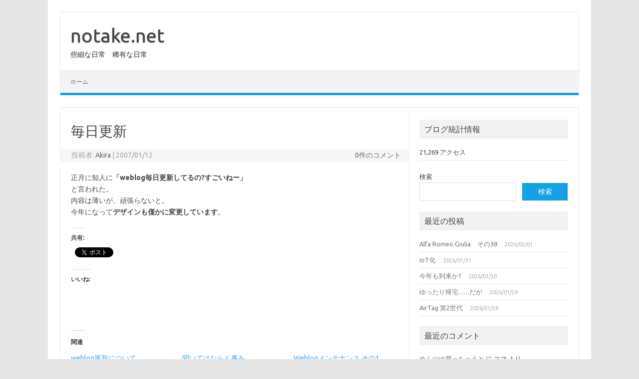

--- FILE ---
content_type: text/html; charset=UTF-8
request_url: https://notake.net/2007/01/108/
body_size: 16727
content:
<!DOCTYPE html>
<!--[if IE 7]>
<html class="ie ie7" lang="ja">
<![endif]-->
<!--[if IE 8]>
<html class="ie ie8" lang="ja">
<![endif]-->
<!--[if !(IE 7) | !(IE 8)  ]><!-->
<html lang="ja">
<!--<![endif]-->
<head>
<meta charset="UTF-8">
<meta name="viewport" content="width=device-width, initial-scale=1">
<link rel="profile" href="https://gmpg.org/xfn/11">
<link rel="pingback" href="https://notake.net/wordpress/xmlrpc.php" />
<!--[if lt IE 9]>
<script data-jetpack-boost="ignore" src="https://notake.net/wordpress/wp-content/themes/iconic-one/js/html5.js" type="text/javascript"></script>
<![endif]-->
<style id="jetpack-boost-critical-css">@media all{#jp-relatedposts{display:none;padding-top:1em;margin:1em 0;position:relative;clear:both}.jp-relatedposts:after{content:"";display:block;clear:both}#jp-relatedposts h3.jp-relatedposts-headline{margin:0 0 1em 0;display:inline-block;float:left;font-size:9pt;font-weight:700;font-family:inherit}#jp-relatedposts h3.jp-relatedposts-headline em:before{content:"";display:block;width:100%;min-width:30px;border-top:1px solid #dcdcde;border-top:1px solid rgb(0 0 0/.2);margin-bottom:1em}#jp-relatedposts h3.jp-relatedposts-headline em{font-style:normal;font-weight:700}a,article,aside,body,caption,div,em,footer,form,h1,h3,header,html,iframe,label,li,nav,p,small,span,strong,table,tbody,td,th,thead,tr,ul{margin:0;padding:0;border:0;font-size:100%;vertical-align:baseline}body{line-height:1}ul{list-style:none}table{border-collapse:collapse;border-spacing:0}caption,td,th{font-weight:400;text-align:left}h1,h3{clear:both}html{overflow-y:scroll;font-size:100%;-webkit-text-size-adjust:100%;-ms-text-size-adjust:100%}article,aside,footer,header,nav{display:block}.io-title-description{display:inline-block;padding:20px;float:none}.io-title-description a{font-size:38px;font-weight:400;text-decoration:none;color:#444;line-height:1.4;text-shadow:.1px 1px 2px #888}.io-title-description .site-description{font-weight:400;line-height:1.7;font-size:14px;text-shadow:.1px 1px 2px #ccc}small{font-size:smaller}.clear:after,.wrapper:after{clear:both}.clear:after,.clear:before,.wrapper:after,.wrapper:before{display:table;content:""}.wrapper{border:1px solid #e9e9e9}button,input,textarea{border:1px solid #ccc;border-radius:0;font-family:inherit;margin-right:0;margin-bottom:7px;padding:8px 10px}button,input{line-height:normal}textarea{font-size:100%;overflow:auto;vertical-align:top}input[type=hidden]{border:0;border-radius:0;padding:0}iframe{max-width:100%}.site-content nav{border:1px solid #ededed;background:#f9f9f9;clear:both;line-height:2;margin-bottom:28px;overflow:hidden;padding:2%}.nav-next>a,.nav-previous a{color:#444;text-decoration:none}.nav-previous{float:left;padding-bottom:7px;width:50%}.nav-next{float:right;text-align:right;width:50%}.nav-single+.comments-area{margin:48px 0}html{font-size:90.5%}body{font-size:14px;font-family:Ubuntu,Helvetica,Arial,sans-serif;text-rendering:optimizeLegibility;color:#444}a{outline:0;color:#0b91ea;text-decoration:none}.entry-content a{text-decoration:underline}.screen-reader-text{border:0;clip:rect(1px,1px,1px,1px);clip-path:inset(50%);height:1px;margin:-1px;overflow:hidden;padding:0;position:absolute!important;width:1px;word-wrap:normal!important}.site{padding:0 24px;background-color:#fff}.site-content{margin:0 14px}.widget-area{margin-top:10px}.site-header{border-left:1px solid #e9e9e9;border-right:1px solid #e9e9e9;border-top:1px solid #e9e9e9;height:auto;margin-bottom:24px;text-align:left}.themonic-nav{text-align:center;float:left;width:100%}.themonic-nav li{font-size:12px;line-height:1.42857143;width:auto}.themonic-nav li a{padding:0 20px}.widget-area .widget{-webkit-hyphens:auto;-moz-hyphens:auto;hyphens:auto;margin-bottom:20px;line-height:1.4;word-wrap:break-word}.widget-area .widget-title{background:#f2f2f2;font-size:16px}.widget.widget_search{margin-bottom:14px}.widget-area .widget li{font-size:13px;line-height:1.646153846;border-bottom:1px solid #e9e9e9;padding:5px 0}.widget-area .widget p{margin-bottom:12px;padding:8px 10px}.widget-area .widget a{color:#757575;text-decoration:none;font-size:98%}.entry-meta{clear:both}.entry-header{margin-bottom:20px}.entry-header .entry-title{font-size:28px;line-height:1.2;font-weight:400;margin-bottom:20px}.entry-meta a{color:#757575}.entry-content{line-height:1.7}.entry-content h3{margin:24px 0;line-height:1.7}.entry-content h3{font-size:16px;line-height:1.8}.entry-content p{margin:20px 0;line-height:1.7}.entry-content ul{margin:0 0 24px;line-height:1.7}.entry-content ul{list-style:square outside}.entry-content li{margin:0 0 0 36px}.site-content article{border-bottom:2px double #f3f3f3;margin-bottom:28px;padding-bottom:24px;word-wrap:break-word;-webkit-hyphens:auto;-moz-hyphens:auto;hyphens:auto}footer.entry-meta{margin-top:24px;font-size:13px;line-height:1.846153846;color:#757575}.entry-meta>span a{color:#333;padding:2px;text-decoration:none}#respond{margin-top:48px}#respond h3#reply-title{font-size:16px;line-height:1.5}#respond h3#reply-title #cancel-comment-reply-link{margin-left:10px;font-weight:400;font-size:12px}#respond form{margin:24px 0}#respond form p{margin:11px 0}#respond form label{display:block;line-height:1.714285714}#respond form input[type=text],#respond form textarea{-moz-box-sizing:border-box;box-sizing:border-box;font-size:12px;line-height:1.714285714;padding:10px;width:100%}.required{color:red}.widget_recent_entries .post-date{color:#aaa;font-size:11px;margin-left:12px}#wp-calendar{margin:0;width:100%;font-size:13px;line-height:1.846153846;color:#686868}#wp-calendar caption,#wp-calendar td,#wp-calendar th{text-align:left}.widget_search label{display:block;font-size:13px;line-height:1.846153846}.below-title-meta{background:#f7f7f7;padding-bottom:26px;color:#a2a2a2;line-height:1.8;width:106.3%;margin-left:-3.1%}.below-title-meta a{color:#666;text-decoration:none}.adt{float:left;padding-left:22px}.adt-comment{float:right;padding-right:16px}#calendar_wrap{padding:15px;border:1px solid #f1f1f1;font-family:arial,ubuntu}#wp-calendar caption{font-weight:700}#calendar_wrap a{color:#09f}#wp-calendar td{border:1px solid #f1f1f1;display:table-cell;text-align:center}#wp-calendar tr{border:1px solid #f1f1f1}#wp-calendar th{font-weight:700;text-align:center;padding:5px 0}#wp-calendar thead{background:#f7f7f7}.menu-toggle{display:block;margin:0}@media screen and (min-width:768px){.menu-toggle{display:none}.themonic-nav ul{display:flex}}@media screen and (max-width:768px){.themonic-nav{display:block;width:100%}.themonic-nav ul{display:none;list-style:none;margin:0;padding-left:0}.themonic-nav li{position:relative}.themonic-nav a{display:block;text-decoration:none}.site{padding:0}.site-header{text-align:center;height:auto;border:none;margin-bottom:0}.link-comments{display:none}.entry-header .entry-title{margin-top:20px}.wrapper{border:none}}@media screen and (max-width:420px){.site-header{height:auto;border:none}.entry-header .entry-title{font-size:20px}}@media screen and (min-width:768px){.site{margin:0 auto;max-width:1040px;padding-top:24px}.site-content{border-right:1px solid #f1f1f1;float:left;margin:0 1%;padding:30px 2%0 1%;width:63.2%}.widget-area{float:right;margin:24px 0;padding:0 2%0 0;width:28.7%}.themonic-nav ul.nav-menu{background:none repeat scroll 0 0#f3f3f3;border-bottom:5px solid #16a1e7;border-top:1px solid #ededed;display:inline-block!important;font-size:0;text-align:left;width:100%}.themonic-nav ul{margin:0;text-indent:0}.themonic-nav li,.themonic-nav li a{display:inline-block;text-decoration:none}.themonic-nav li a{border-bottom:0;color:#6a6a6a;line-height:3.692307692;padding:0 20px;text-transform:uppercase;white-space:nowrap}.themonic-nav li{position:relative}.entry-header .entry-title{font-size:28px;margin-bottom:20px}#respond form input[type=text]{width:46.333333333%}}@media screen and (min-width:960px){body{background-color:#e6e6e6}body .site{padding:24px 24px 0;margin-bottom:24px}}@media screen and (max-width:767px){label.iomenu{width:auto;display:block;margin-top:-26px}.iolines{width:30px;height:3px;background-color:#fff;margin:5px 0}.themonic-nav ul{position:absolute;width:100%;background:linear-gradient(90deg,rgb(100 102 105/96%) 0,#5c6871 35%,rgb(69 79 76/97%) 100%)}button.menu-toggle{width:100%;background:#333;color:#fff;border:none;line-height:2}.themonic-nav li a{padding:0 20px;font-size:14px;padding:5px;border-bottom:1px solid #333;color:#fff;line-height:2}.site-header{margin-bottom:0}.themonic-nav{height:auto}.wrapper{width:100%}.io-title-description{margin:12px 0;padding:0}.themonic-nav{margin:20px 0}}@media screen and (max-width:440px){.site{padding:0}.widget-area{padding:0 10px}.entry-header{margin-bottom:10px}.entry-header .entry-title{margin-bottom:10px}.below-title-meta{width:108.2%;margin-left:-4.1%}.io-title-description .site-description{padding:0 12px;display:inline-block}}.wp-block-search__button{background:#1021a3;border:none;color:#fff;font-family:inherit;font-size:inherit;line-height:inherit;margin-left:0;padding:.375em .625em;word-break:normal}.wp-block-search__inside-wrapper{display:flex;flex:auto;flex-wrap:nowrap;max-width:100%}.wp-block-search__input{border:1px solid #e1e1e1;flex-grow:1;font-family:inherit;font-size:inherit;line-height:inherit;min-width:3em;padding:8px}.wp-block-search__button{background:#16a1e7;border:1px solid #f1f1f1;color:#fff;font-family:inherit;font-size:inherit;line-height:inherit;margin-left:-.1em;padding:.375em .625em;word-break:normal;width:35%}@media screen and (max-width:1040px) and (min-width:768px){.wp-block-search__button{width:46%;font-size:12px}}#content div.sharedaddy,#main div.sharedaddy,div.sharedaddy{clear:both}div.sharedaddy h3.sd-title{margin:0 0 1em 0;display:inline-block;line-height:1.2;font-size:9pt;font-weight:700}div.sharedaddy h3.sd-title:before{content:"";display:block;width:100%;min-width:30px;border-top:1px solid #dcdcde;margin-bottom:1em}div.jetpack-likes-widget-wrapper{width:100%;min-height:50px;position:relative}div.jetpack-likes-widget-wrapper .sd-link-color{font-size:12px}#likes-other-gravatars{display:none;position:absolute;padding:10px 10px 12px 10px;background-color:#2e4453;border-width:0;box-shadow:0 0 10px #2e4453;box-shadow:0 0 10px rgb(46 68 83/.6);min-width:130px;z-index:1000}#likes-other-gravatars.wpl-new-layout{display:none;position:absolute;padding:9px 12px 10px 12px;background-color:#fff;border:solid 1px #dcdcde;border-radius:4px;box-shadow:none;min-width:220px;max-height:240px;height:auto;overflow:auto;z-index:1000}#likes-other-gravatars *{line-height:normal}#likes-other-gravatars .likes-text{color:#fff;font-size:12px;padding-bottom:8px}#likes-other-gravatars.wpl-new-layout .likes-text{color:#101517;font-size:12px;font-weight:500;padding-bottom:8px}#likes-other-gravatars ul{margin:0;padding:0;text-indent:0;list-style-type:none}#likes-other-gravatars ul.wpl-avatars{overflow:auto;display:block;max-height:190px}.post-likes-widget-placeholder{margin:0;border-width:0;position:relative}.post-likes-widget-placeholder .button{display:none}.post-likes-widget-placeholder .loading{color:#999;font-size:12px}.screen-reader-text{border:0;clip:rect(1px,1px,1px,1px);clip-path:inset(50%);height:1px;margin:-1px;overflow:hidden;padding:0;position:absolute!important;width:1px;word-wrap:normal!important}#content div.sharedaddy,#main div.sharedaddy,div.sharedaddy{clear:both}div.sharedaddy h3.sd-title{margin:0 0 1em 0;display:inline-block;line-height:1.2;font-size:9pt;font-weight:700}.sd-sharing{margin-bottom:1em}.sd-content ul{padding:0!important;margin:0!important;list-style:none!important}.sd-content ul li{display:inline-block}.sd-content ul li{margin:0 8px 12px 0;padding:0}.sd-social-official .sd-content ul{display:flex;flex-wrap:wrap}.sd-social-official .sd-content ul:after{content:".";display:block;height:0;clear:both;visibility:hidden}.sd-social-official .sd-content ul>li{display:flex;max-height:18px}}@media all{ul{box-sizing:border-box}.wp-block-search__button{margin-left:10px;word-break:normal}:where(.wp-block-search__button){border:1px solid #ccc;padding:6px 10px}.wp-block-search__inside-wrapper{display:flex;flex:auto;flex-wrap:nowrap;max-width:100%}.wp-block-search__label{width:100%}.wp-block-search__input{appearance:none;border:1px solid #949494;flex-grow:1;margin-left:0;margin-right:0;min-width:3rem;padding:8px;text-decoration:unset!important}:where(.wp-block-search__input){font-family:inherit;font-size:inherit;font-style:inherit;font-weight:inherit;letter-spacing:inherit;line-height:inherit;text-transform:inherit}.entry-content{counter-reset:footnotes}.screen-reader-text{border:0;clip:rect(1px,1px,1px,1px);clip-path:inset(50%);height:1px;margin:-1px;overflow:hidden;padding:0;position:absolute;width:1px;word-wrap:normal!important}}</style><title>毎日更新 &#8211; notake.net</title>
<meta name='robots' content='max-image-preview:large' />
<!-- Jetpack Site Verification Tags -->
<meta name="google-site-verification" content="gskoYhZYc9N3liEVSqmzU9c0x9SX8T41k9mvmkBx3x4" />
<link rel='dns-prefetch' href='//stats.wp.com' />
<link rel='dns-prefetch' href='//fonts.googleapis.com' />
<link rel='dns-prefetch' href='//v0.wordpress.com' />
<link rel='dns-prefetch' href='//widgets.wp.com' />
<link rel='dns-prefetch' href='//s0.wp.com' />
<link rel='dns-prefetch' href='//0.gravatar.com' />
<link rel='dns-prefetch' href='//1.gravatar.com' />
<link rel='dns-prefetch' href='//2.gravatar.com' />
<link rel='preconnect' href='//i0.wp.com' />
<link rel='preconnect' href='//c0.wp.com' />
<link rel="alternate" type="application/rss+xml" title="notake.net &raquo; フィード" href="https://notake.net/feed/" />
<link rel="alternate" type="application/rss+xml" title="notake.net &raquo; コメントフィード" href="https://notake.net/comments/feed/" />
<link rel="alternate" type="application/rss+xml" title="notake.net &raquo; 毎日更新 のコメントのフィード" href="https://notake.net/2007/01/108/feed/" />
<link rel="alternate" title="oEmbed (JSON)" type="application/json+oembed" href="https://notake.net/wp-json/oembed/1.0/embed?url=https%3A%2F%2Fnotake.net%2F2007%2F01%2F108%2F" />
<link rel="alternate" title="oEmbed (XML)" type="text/xml+oembed" href="https://notake.net/wp-json/oembed/1.0/embed?url=https%3A%2F%2Fnotake.net%2F2007%2F01%2F108%2F&#038;format=xml" />
<noscript><link rel='stylesheet' id='all-css-07d53abfcfa0299a77031d173c30c492' href='https://notake.net/wordpress/wp-content/boost-cache/static/08434e6c50.min.css' type='text/css' media='all' /></noscript><link data-media="all" onload="this.media=this.dataset.media; delete this.dataset.media; this.removeAttribute( &apos;onload&apos; );" rel='stylesheet' id='all-css-07d53abfcfa0299a77031d173c30c492' href='https://notake.net/wordpress/wp-content/boost-cache/static/08434e6c50.min.css' type='text/css' media="not all" />
<style id='wp-img-auto-sizes-contain-inline-css'>
img:is([sizes=auto i],[sizes^="auto," i]){contain-intrinsic-size:3000px 1500px}
/*# sourceURL=wp-img-auto-sizes-contain-inline-css */
</style>
<style id='wp-emoji-styles-inline-css'>

	img.wp-smiley, img.emoji {
		display: inline !important;
		border: none !important;
		box-shadow: none !important;
		height: 1em !important;
		width: 1em !important;
		margin: 0 0.07em !important;
		vertical-align: -0.1em !important;
		background: none !important;
		padding: 0 !important;
	}
/*# sourceURL=wp-emoji-styles-inline-css */
</style>
<style id='wp-block-library-inline-css'>
:root{--wp-block-synced-color:#7a00df;--wp-block-synced-color--rgb:122,0,223;--wp-bound-block-color:var(--wp-block-synced-color);--wp-editor-canvas-background:#ddd;--wp-admin-theme-color:#007cba;--wp-admin-theme-color--rgb:0,124,186;--wp-admin-theme-color-darker-10:#006ba1;--wp-admin-theme-color-darker-10--rgb:0,107,160.5;--wp-admin-theme-color-darker-20:#005a87;--wp-admin-theme-color-darker-20--rgb:0,90,135;--wp-admin-border-width-focus:2px}@media (min-resolution:192dpi){:root{--wp-admin-border-width-focus:1.5px}}.wp-element-button{cursor:pointer}:root .has-very-light-gray-background-color{background-color:#eee}:root .has-very-dark-gray-background-color{background-color:#313131}:root .has-very-light-gray-color{color:#eee}:root .has-very-dark-gray-color{color:#313131}:root .has-vivid-green-cyan-to-vivid-cyan-blue-gradient-background{background:linear-gradient(135deg,#00d084,#0693e3)}:root .has-purple-crush-gradient-background{background:linear-gradient(135deg,#34e2e4,#4721fb 50%,#ab1dfe)}:root .has-hazy-dawn-gradient-background{background:linear-gradient(135deg,#faaca8,#dad0ec)}:root .has-subdued-olive-gradient-background{background:linear-gradient(135deg,#fafae1,#67a671)}:root .has-atomic-cream-gradient-background{background:linear-gradient(135deg,#fdd79a,#004a59)}:root .has-nightshade-gradient-background{background:linear-gradient(135deg,#330968,#31cdcf)}:root .has-midnight-gradient-background{background:linear-gradient(135deg,#020381,#2874fc)}:root{--wp--preset--font-size--normal:16px;--wp--preset--font-size--huge:42px}.has-regular-font-size{font-size:1em}.has-larger-font-size{font-size:2.625em}.has-normal-font-size{font-size:var(--wp--preset--font-size--normal)}.has-huge-font-size{font-size:var(--wp--preset--font-size--huge)}.has-text-align-center{text-align:center}.has-text-align-left{text-align:left}.has-text-align-right{text-align:right}.has-fit-text{white-space:nowrap!important}#end-resizable-editor-section{display:none}.aligncenter{clear:both}.items-justified-left{justify-content:flex-start}.items-justified-center{justify-content:center}.items-justified-right{justify-content:flex-end}.items-justified-space-between{justify-content:space-between}.screen-reader-text{border:0;clip-path:inset(50%);height:1px;margin:-1px;overflow:hidden;padding:0;position:absolute;width:1px;word-wrap:normal!important}.screen-reader-text:focus{background-color:#ddd;clip-path:none;color:#444;display:block;font-size:1em;height:auto;left:5px;line-height:normal;padding:15px 23px 14px;text-decoration:none;top:5px;width:auto;z-index:100000}html :where(.has-border-color){border-style:solid}html :where([style*=border-top-color]){border-top-style:solid}html :where([style*=border-right-color]){border-right-style:solid}html :where([style*=border-bottom-color]){border-bottom-style:solid}html :where([style*=border-left-color]){border-left-style:solid}html :where([style*=border-width]){border-style:solid}html :where([style*=border-top-width]){border-top-style:solid}html :where([style*=border-right-width]){border-right-style:solid}html :where([style*=border-bottom-width]){border-bottom-style:solid}html :where([style*=border-left-width]){border-left-style:solid}html :where(img[class*=wp-image-]){height:auto;max-width:100%}:where(figure){margin:0 0 1em}html :where(.is-position-sticky){--wp-admin--admin-bar--position-offset:var(--wp-admin--admin-bar--height,0px)}@media screen and (max-width:600px){html :where(.is-position-sticky){--wp-admin--admin-bar--position-offset:0px}}

/*# sourceURL=wp-block-library-inline-css */
</style><style id='wp-block-search-inline-css'>
.wp-block-search__button{margin-left:10px;word-break:normal}.wp-block-search__button.has-icon{line-height:0}.wp-block-search__button svg{height:1.25em;min-height:24px;min-width:24px;width:1.25em;fill:currentColor;vertical-align:text-bottom}:where(.wp-block-search__button){border:1px solid #ccc;padding:6px 10px}.wp-block-search__inside-wrapper{display:flex;flex:auto;flex-wrap:nowrap;max-width:100%}.wp-block-search__label{width:100%}.wp-block-search.wp-block-search__button-only .wp-block-search__button{box-sizing:border-box;display:flex;flex-shrink:0;justify-content:center;margin-left:0;max-width:100%}.wp-block-search.wp-block-search__button-only .wp-block-search__inside-wrapper{min-width:0!important;transition-property:width}.wp-block-search.wp-block-search__button-only .wp-block-search__input{flex-basis:100%;transition-duration:.3s}.wp-block-search.wp-block-search__button-only.wp-block-search__searchfield-hidden,.wp-block-search.wp-block-search__button-only.wp-block-search__searchfield-hidden .wp-block-search__inside-wrapper{overflow:hidden}.wp-block-search.wp-block-search__button-only.wp-block-search__searchfield-hidden .wp-block-search__input{border-left-width:0!important;border-right-width:0!important;flex-basis:0;flex-grow:0;margin:0;min-width:0!important;padding-left:0!important;padding-right:0!important;width:0!important}:where(.wp-block-search__input){appearance:none;border:1px solid #949494;flex-grow:1;font-family:inherit;font-size:inherit;font-style:inherit;font-weight:inherit;letter-spacing:inherit;line-height:inherit;margin-left:0;margin-right:0;min-width:3rem;padding:8px;text-decoration:unset!important;text-transform:inherit}:where(.wp-block-search__button-inside .wp-block-search__inside-wrapper){background-color:#fff;border:1px solid #949494;box-sizing:border-box;padding:4px}:where(.wp-block-search__button-inside .wp-block-search__inside-wrapper) .wp-block-search__input{border:none;border-radius:0;padding:0 4px}:where(.wp-block-search__button-inside .wp-block-search__inside-wrapper) .wp-block-search__input:focus{outline:none}:where(.wp-block-search__button-inside .wp-block-search__inside-wrapper) :where(.wp-block-search__button){padding:4px 8px}.wp-block-search.aligncenter .wp-block-search__inside-wrapper{margin:auto}.wp-block[data-align=right] .wp-block-search.wp-block-search__button-only .wp-block-search__inside-wrapper{float:right}
/*# sourceURL=https://notake.net/wordpress/wp-includes/blocks/search/style.min.css */
</style>
<style id='global-styles-inline-css'>
:root{--wp--preset--aspect-ratio--square: 1;--wp--preset--aspect-ratio--4-3: 4/3;--wp--preset--aspect-ratio--3-4: 3/4;--wp--preset--aspect-ratio--3-2: 3/2;--wp--preset--aspect-ratio--2-3: 2/3;--wp--preset--aspect-ratio--16-9: 16/9;--wp--preset--aspect-ratio--9-16: 9/16;--wp--preset--color--black: #000000;--wp--preset--color--cyan-bluish-gray: #abb8c3;--wp--preset--color--white: #ffffff;--wp--preset--color--pale-pink: #f78da7;--wp--preset--color--vivid-red: #cf2e2e;--wp--preset--color--luminous-vivid-orange: #ff6900;--wp--preset--color--luminous-vivid-amber: #fcb900;--wp--preset--color--light-green-cyan: #7bdcb5;--wp--preset--color--vivid-green-cyan: #00d084;--wp--preset--color--pale-cyan-blue: #8ed1fc;--wp--preset--color--vivid-cyan-blue: #0693e3;--wp--preset--color--vivid-purple: #9b51e0;--wp--preset--gradient--vivid-cyan-blue-to-vivid-purple: linear-gradient(135deg,rgb(6,147,227) 0%,rgb(155,81,224) 100%);--wp--preset--gradient--light-green-cyan-to-vivid-green-cyan: linear-gradient(135deg,rgb(122,220,180) 0%,rgb(0,208,130) 100%);--wp--preset--gradient--luminous-vivid-amber-to-luminous-vivid-orange: linear-gradient(135deg,rgb(252,185,0) 0%,rgb(255,105,0) 100%);--wp--preset--gradient--luminous-vivid-orange-to-vivid-red: linear-gradient(135deg,rgb(255,105,0) 0%,rgb(207,46,46) 100%);--wp--preset--gradient--very-light-gray-to-cyan-bluish-gray: linear-gradient(135deg,rgb(238,238,238) 0%,rgb(169,184,195) 100%);--wp--preset--gradient--cool-to-warm-spectrum: linear-gradient(135deg,rgb(74,234,220) 0%,rgb(151,120,209) 20%,rgb(207,42,186) 40%,rgb(238,44,130) 60%,rgb(251,105,98) 80%,rgb(254,248,76) 100%);--wp--preset--gradient--blush-light-purple: linear-gradient(135deg,rgb(255,206,236) 0%,rgb(152,150,240) 100%);--wp--preset--gradient--blush-bordeaux: linear-gradient(135deg,rgb(254,205,165) 0%,rgb(254,45,45) 50%,rgb(107,0,62) 100%);--wp--preset--gradient--luminous-dusk: linear-gradient(135deg,rgb(255,203,112) 0%,rgb(199,81,192) 50%,rgb(65,88,208) 100%);--wp--preset--gradient--pale-ocean: linear-gradient(135deg,rgb(255,245,203) 0%,rgb(182,227,212) 50%,rgb(51,167,181) 100%);--wp--preset--gradient--electric-grass: linear-gradient(135deg,rgb(202,248,128) 0%,rgb(113,206,126) 100%);--wp--preset--gradient--midnight: linear-gradient(135deg,rgb(2,3,129) 0%,rgb(40,116,252) 100%);--wp--preset--font-size--small: 13px;--wp--preset--font-size--medium: 20px;--wp--preset--font-size--large: 36px;--wp--preset--font-size--x-large: 42px;--wp--preset--spacing--20: 0.44rem;--wp--preset--spacing--30: 0.67rem;--wp--preset--spacing--40: 1rem;--wp--preset--spacing--50: 1.5rem;--wp--preset--spacing--60: 2.25rem;--wp--preset--spacing--70: 3.38rem;--wp--preset--spacing--80: 5.06rem;--wp--preset--shadow--natural: 6px 6px 9px rgba(0, 0, 0, 0.2);--wp--preset--shadow--deep: 12px 12px 50px rgba(0, 0, 0, 0.4);--wp--preset--shadow--sharp: 6px 6px 0px rgba(0, 0, 0, 0.2);--wp--preset--shadow--outlined: 6px 6px 0px -3px rgb(255, 255, 255), 6px 6px rgb(0, 0, 0);--wp--preset--shadow--crisp: 6px 6px 0px rgb(0, 0, 0);}:where(.is-layout-flex){gap: 0.5em;}:where(.is-layout-grid){gap: 0.5em;}body .is-layout-flex{display: flex;}.is-layout-flex{flex-wrap: wrap;align-items: center;}.is-layout-flex > :is(*, div){margin: 0;}body .is-layout-grid{display: grid;}.is-layout-grid > :is(*, div){margin: 0;}:where(.wp-block-columns.is-layout-flex){gap: 2em;}:where(.wp-block-columns.is-layout-grid){gap: 2em;}:where(.wp-block-post-template.is-layout-flex){gap: 1.25em;}:where(.wp-block-post-template.is-layout-grid){gap: 1.25em;}.has-black-color{color: var(--wp--preset--color--black) !important;}.has-cyan-bluish-gray-color{color: var(--wp--preset--color--cyan-bluish-gray) !important;}.has-white-color{color: var(--wp--preset--color--white) !important;}.has-pale-pink-color{color: var(--wp--preset--color--pale-pink) !important;}.has-vivid-red-color{color: var(--wp--preset--color--vivid-red) !important;}.has-luminous-vivid-orange-color{color: var(--wp--preset--color--luminous-vivid-orange) !important;}.has-luminous-vivid-amber-color{color: var(--wp--preset--color--luminous-vivid-amber) !important;}.has-light-green-cyan-color{color: var(--wp--preset--color--light-green-cyan) !important;}.has-vivid-green-cyan-color{color: var(--wp--preset--color--vivid-green-cyan) !important;}.has-pale-cyan-blue-color{color: var(--wp--preset--color--pale-cyan-blue) !important;}.has-vivid-cyan-blue-color{color: var(--wp--preset--color--vivid-cyan-blue) !important;}.has-vivid-purple-color{color: var(--wp--preset--color--vivid-purple) !important;}.has-black-background-color{background-color: var(--wp--preset--color--black) !important;}.has-cyan-bluish-gray-background-color{background-color: var(--wp--preset--color--cyan-bluish-gray) !important;}.has-white-background-color{background-color: var(--wp--preset--color--white) !important;}.has-pale-pink-background-color{background-color: var(--wp--preset--color--pale-pink) !important;}.has-vivid-red-background-color{background-color: var(--wp--preset--color--vivid-red) !important;}.has-luminous-vivid-orange-background-color{background-color: var(--wp--preset--color--luminous-vivid-orange) !important;}.has-luminous-vivid-amber-background-color{background-color: var(--wp--preset--color--luminous-vivid-amber) !important;}.has-light-green-cyan-background-color{background-color: var(--wp--preset--color--light-green-cyan) !important;}.has-vivid-green-cyan-background-color{background-color: var(--wp--preset--color--vivid-green-cyan) !important;}.has-pale-cyan-blue-background-color{background-color: var(--wp--preset--color--pale-cyan-blue) !important;}.has-vivid-cyan-blue-background-color{background-color: var(--wp--preset--color--vivid-cyan-blue) !important;}.has-vivid-purple-background-color{background-color: var(--wp--preset--color--vivid-purple) !important;}.has-black-border-color{border-color: var(--wp--preset--color--black) !important;}.has-cyan-bluish-gray-border-color{border-color: var(--wp--preset--color--cyan-bluish-gray) !important;}.has-white-border-color{border-color: var(--wp--preset--color--white) !important;}.has-pale-pink-border-color{border-color: var(--wp--preset--color--pale-pink) !important;}.has-vivid-red-border-color{border-color: var(--wp--preset--color--vivid-red) !important;}.has-luminous-vivid-orange-border-color{border-color: var(--wp--preset--color--luminous-vivid-orange) !important;}.has-luminous-vivid-amber-border-color{border-color: var(--wp--preset--color--luminous-vivid-amber) !important;}.has-light-green-cyan-border-color{border-color: var(--wp--preset--color--light-green-cyan) !important;}.has-vivid-green-cyan-border-color{border-color: var(--wp--preset--color--vivid-green-cyan) !important;}.has-pale-cyan-blue-border-color{border-color: var(--wp--preset--color--pale-cyan-blue) !important;}.has-vivid-cyan-blue-border-color{border-color: var(--wp--preset--color--vivid-cyan-blue) !important;}.has-vivid-purple-border-color{border-color: var(--wp--preset--color--vivid-purple) !important;}.has-vivid-cyan-blue-to-vivid-purple-gradient-background{background: var(--wp--preset--gradient--vivid-cyan-blue-to-vivid-purple) !important;}.has-light-green-cyan-to-vivid-green-cyan-gradient-background{background: var(--wp--preset--gradient--light-green-cyan-to-vivid-green-cyan) !important;}.has-luminous-vivid-amber-to-luminous-vivid-orange-gradient-background{background: var(--wp--preset--gradient--luminous-vivid-amber-to-luminous-vivid-orange) !important;}.has-luminous-vivid-orange-to-vivid-red-gradient-background{background: var(--wp--preset--gradient--luminous-vivid-orange-to-vivid-red) !important;}.has-very-light-gray-to-cyan-bluish-gray-gradient-background{background: var(--wp--preset--gradient--very-light-gray-to-cyan-bluish-gray) !important;}.has-cool-to-warm-spectrum-gradient-background{background: var(--wp--preset--gradient--cool-to-warm-spectrum) !important;}.has-blush-light-purple-gradient-background{background: var(--wp--preset--gradient--blush-light-purple) !important;}.has-blush-bordeaux-gradient-background{background: var(--wp--preset--gradient--blush-bordeaux) !important;}.has-luminous-dusk-gradient-background{background: var(--wp--preset--gradient--luminous-dusk) !important;}.has-pale-ocean-gradient-background{background: var(--wp--preset--gradient--pale-ocean) !important;}.has-electric-grass-gradient-background{background: var(--wp--preset--gradient--electric-grass) !important;}.has-midnight-gradient-background{background: var(--wp--preset--gradient--midnight) !important;}.has-small-font-size{font-size: var(--wp--preset--font-size--small) !important;}.has-medium-font-size{font-size: var(--wp--preset--font-size--medium) !important;}.has-large-font-size{font-size: var(--wp--preset--font-size--large) !important;}.has-x-large-font-size{font-size: var(--wp--preset--font-size--x-large) !important;}
/*# sourceURL=global-styles-inline-css */
</style>

<style id='classic-theme-styles-inline-css'>
/*! This file is auto-generated */
.wp-block-button__link{color:#fff;background-color:#32373c;border-radius:9999px;box-shadow:none;text-decoration:none;padding:calc(.667em + 2px) calc(1.333em + 2px);font-size:1.125em}.wp-block-file__button{background:#32373c;color:#fff;text-decoration:none}
/*# sourceURL=/wp-includes/css/classic-themes.min.css */
</style>
<noscript><link rel='stylesheet' id='themonic-fonts-css' href='https://fonts.googleapis.com/css?family=Ubuntu%3A400%2C700&#038;subset=latin%2Clatin-ext' media='all' />
</noscript><link data-media="all" onload="this.media=this.dataset.media; delete this.dataset.media; this.removeAttribute( &apos;onload&apos; );" rel='stylesheet' id='themonic-fonts-css' href='https://fonts.googleapis.com/css?family=Ubuntu%3A400%2C700&#038;subset=latin%2Clatin-ext' media="not all" />
<noscript><link rel='stylesheet' id='dashicons-css' href='https://notake.net/wordpress/wp-includes/css/dashicons.min.css?ver=daf87a1c4e1829afe8fd03f8fb70b826' media='all' />
</noscript><link data-media="all" onload="this.media=this.dataset.media; delete this.dataset.media; this.removeAttribute( &apos;onload&apos; );" rel='stylesheet' id='dashicons-css' href='https://notake.net/wordpress/wp-includes/css/dashicons.min.css?ver=daf87a1c4e1829afe8fd03f8fb70b826' media="not all" />
<link rel='preload' as='font'  id='wpzoom-social-icons-font-academicons-woff2-css' href='https://notake.net/wordpress/wp-content/plugins/social-icons-widget-by-wpzoom/assets/font/academicons.woff2?v=1.9.2' type='font/woff2' crossorigin />
<link rel='preload' as='font'  id='wpzoom-social-icons-font-fontawesome-3-woff2-css' href='https://notake.net/wordpress/wp-content/plugins/social-icons-widget-by-wpzoom/assets/font/fontawesome-webfont.woff2?v=4.7.0' type='font/woff2' crossorigin />
<link rel='preload' as='font'  id='wpzoom-social-icons-font-genericons-woff-css' href='https://notake.net/wordpress/wp-content/plugins/social-icons-widget-by-wpzoom/assets/font/Genericons.woff' type='font/woff' crossorigin />
<link rel='preload' as='font'  id='wpzoom-social-icons-font-socicon-woff2-css' href='https://notake.net/wordpress/wp-content/plugins/social-icons-widget-by-wpzoom/assets/font/socicon.woff2?v=4.5.5' type='font/woff2' crossorigin />


<script data-jetpack-boost="ignore" type="text/javascript" src="https://notake.net/wordpress/wp-includes/js/jquery/jquery.min.js?ver=3.7.1" id="jquery-core-js"></script>

<link rel="https://api.w.org/" href="https://notake.net/wp-json/" /><link rel="alternate" title="JSON" type="application/json" href="https://notake.net/wp-json/wp/v2/posts/108" /><link rel="EditURI" type="application/rsd+xml" title="RSD" href="https://notake.net/wordpress/xmlrpc.php?rsd" />
<link rel="canonical" href="https://notake.net/2007/01/108/" />
	<style>img#wpstats{display:none}</style>
		<style type="text/css">.recentcomments a{display:inline !important;padding:0 !important;margin:0 !important;}</style><meta name="description" content="正月に知人に「weblog毎日更新してるの?すごいねー」 と言われた。 内容は薄いが、頑張らないと。 今年にな&hellip;" />

<!-- Jetpack Open Graph Tags -->
<meta property="og:type" content="article" />
<meta property="og:title" content="毎日更新" />
<meta property="og:url" content="https://notake.net/2007/01/108/" />
<meta property="og:description" content="正月に知人に「weblog毎日更新してるの?すごいねー」 と言われた。 内容は薄いが、頑張らないと。 今年にな&hellip;" />
<meta property="article:published_time" content="2007-01-12T13:20:17+00:00" />
<meta property="article:modified_time" content="2007-01-12T13:20:17+00:00" />
<meta property="og:site_name" content="notake.net" />
<meta property="og:image" content="https://s0.wp.com/i/blank.jpg" />
<meta property="og:image:width" content="200" />
<meta property="og:image:height" content="200" />
<meta property="og:image:alt" content="" />
<meta property="og:locale" content="ja_JP" />
<meta name="twitter:site" content="@a_notake" />
<meta name="twitter:text:title" content="毎日更新" />
<meta name="twitter:card" content="summary" />

<!-- End Jetpack Open Graph Tags -->
</head>
<body data-rsssl=1 class="wp-singular post-template-default single single-post postid-108 single-format-standard wp-theme-iconic-one custom-font-enabled single-author">
<div id="page" class="site">
	<a class="skip-link screen-reader-text" href="#main" title="コンテンツへスキップ">コンテンツへスキップ</a>
	<header id="masthead" class="site-header" role="banner">
					<div class="io-title-description">
			<a href="https://notake.net/" title="notake.net" rel="home">notake.net</a>
				<br .../> 
								 <div class="site-description">些細な日常　稀有な日常</div>
						</div>
			
		
		<nav id="site-navigation" class="themonic-nav" role="navigation">
		<button class="menu-toggle" aria-controls="menu-top" aria-expanded="false">Menu<label class="iomenu">
  <div class="iolines"></div>
  <div class="iolines"></div>
  <div class="iolines"></div>
</label></button>
			<ul id="menu-top" class="nav-menu"><li ><a href="https://notake.net/">ホーム</a></li></ul>
		</nav><!-- #site-navigation -->
		<div class="clear"></div>
	</header><!-- #masthead -->
<div id="main" class="wrapper">	<div id="primary" class="site-content">
		<div id="content" role="main">

			
				
	<article id="post-108" class="post-108 post type-post status-publish format-standard hentry category-weblog">
				<header class="entry-header">
						<h1 class="entry-title">毎日更新</h1>
									
		<div class="below-title-meta">
		<div class="adt">
		投稿者:        <span class="vcard author">
			<span class="fn"><a href="https://notake.net/author/commander/" title="Akira の投稿" rel="author">Akira</a></span>
        </span>
        <span class="meta-sep">|</span> 
				
				<span class="date updated">2007/01/12</span>
				 
        </div>
		<div class="adt-comment">
		<a class="link-comments" href="https://notake.net/2007/01/108/#respond">0件のコメント</a> 
        </div>       
		</div><!-- below title meta end -->
			
						
		</header><!-- .entry-header -->

							<div class="entry-content">
												<p>正月に知人に<strong>「weblog毎日更新してるの?すごいねー」</strong><br />
と言われた。<br />
内容は薄いが、頑張らないと。<br />
今年になって<strong>デザインも僅かに変更しています</strong>。</p>
<div class="sharedaddy sd-sharing-enabled"><div class="robots-nocontent sd-block sd-social sd-social-official sd-sharing"><h3 class="sd-title">共有:</h3><div class="sd-content"><ul><li class="share-facebook"><div class="fb-share-button" data-href="https://notake.net/2007/01/108/" data-layout="button_count"></div></li><li class="share-twitter"><a href="https://twitter.com/share" class="twitter-share-button" data-url="https://notake.net/2007/01/108/" data-text="毎日更新" data-via="a_notake" >Tweet</a></li><li class="share-end"></li></ul></div></div></div><div class='sharedaddy sd-block sd-like jetpack-likes-widget-wrapper jetpack-likes-widget-unloaded' id='like-post-wrapper-73896864-108-6980fda7aee97' data-src='https://widgets.wp.com/likes/?ver=15.4#blog_id=73896864&amp;post_id=108&amp;origin=notake.net&amp;obj_id=73896864-108-6980fda7aee97' data-name='like-post-frame-73896864-108-6980fda7aee97' data-title='いいねまたはリブログ'><h3 class="sd-title">いいね:</h3><div class='likes-widget-placeholder post-likes-widget-placeholder' style='height: 55px;'><span class='button'><span>いいね</span></span> <span class="loading">読み込み中…</span></div><span class='sd-text-color'></span><a class='sd-link-color'></a></div>
<div id='jp-relatedposts' class='jp-relatedposts' >
	<h3 class="jp-relatedposts-headline"><em>関連</em></h3>
</div>											</div><!-- .entry-content -->
		
	<footer class="entry-meta">
					<span>カテゴリー: <a href="https://notake.net/category/weblog/" rel="category tag">weblog</a></span>
								<span></span>
			
           						</footer><!-- .entry-meta -->
	</article><!-- #post -->
				<nav class="nav-single">
					<div class="assistive-text">投稿ナビゲーション</div>
					<span class="nav-previous"><a href="https://notake.net/2007/01/107/" rel="prev"><span class="meta-nav">&larr;</span> Dual</a></span>
					<span class="nav-next"><a href="https://notake.net/2007/01/109/" rel="next">禁煙、出来ず <span class="meta-nav">&rarr;</span></a></span>
				</nav><!-- .nav-single -->

				
<div id="comments" class="comments-area">

	
	
		<div id="respond" class="comment-respond">
		<h3 id="reply-title" class="comment-reply-title">コメントを残す <small><a rel="nofollow" id="cancel-comment-reply-link" href="/2007/01/108/#respond" style="display:none;">コメントをキャンセル</a></small></h3><form action="https://notake.net/wordpress/wp-comments-post.php" method="post" id="commentform" class="comment-form"><p class="comment-notes"><span id="email-notes">メールアドレスが公開されることはありません。</span> <span class="required-field-message"><span class="required">※</span> が付いている欄は必須項目です</span></p><p class="comment-form-comment"><label for="comment">コメント <span class="required">※</span></label> <textarea id="comment" name="comment" cols="45" rows="8" maxlength="65525" required="required"></textarea></p><p class="comment-form-author"><label for="author">名前 <span class="required">※</span></label> <input id="author" name="author" type="text" value="" size="30" maxlength="245" autocomplete="name" required="required" /></p>
<p class="comment-form-email"><label for="email">メール <span class="required">※</span></label> <input id="email" name="email" type="text" value="" size="30" maxlength="100" aria-describedby="email-notes" autocomplete="email" required="required" /></p>
<p class="comment-form-url"><label for="url">サイト</label> <input id="url" name="url" type="text" value="" size="30" maxlength="200" autocomplete="url" /></p>
<p class="comment-subscription-form"><input type="checkbox" name="subscribe_comments" id="subscribe_comments" value="subscribe" style="width: auto; -moz-appearance: checkbox; -webkit-appearance: checkbox;" /> <label class="subscribe-label" id="subscribe-label" for="subscribe_comments">新しいコメントをメールで通知</label></p><p class="comment-subscription-form"><input type="checkbox" name="subscribe_blog" id="subscribe_blog" value="subscribe" style="width: auto; -moz-appearance: checkbox; -webkit-appearance: checkbox;" /> <label class="subscribe-label" id="subscribe-blog-label" for="subscribe_blog">新しい投稿をメールで受け取る</label></p><p class="form-submit"><input name="submit" type="submit" id="submit" class="submit" value="コメントを送信" /> <input type='hidden' name='comment_post_ID' value='108' id='comment_post_ID' />
<input type='hidden' name='comment_parent' id='comment_parent' value='0' />
</p><p style="display: none;"><input type="hidden" id="akismet_comment_nonce" name="akismet_comment_nonce" value="4eba4efc9d" /></p><p style="display: none !important;" class="akismet-fields-container" data-prefix="ak_"><label>&#916;<textarea name="ak_hp_textarea" cols="45" rows="8" maxlength="100"></textarea></label><input type="hidden" id="ak_js_1" name="ak_js" value="242"/></p></form>	</div><!-- #respond -->
	
</div><!-- #comments .comments-area -->
			
		</div><!-- #content -->
	</div><!-- #primary -->


			<div id="secondary" class="widget-area" role="complementary">
			<aside id="blog-stats-2" class="widget blog-stats"><p class="widget-title">ブログ統計情報</p><ul><li>21,269 アクセス</li></ul></aside><aside id="block-3" class="widget widget_block widget_search"><form role="search" method="get" action="https://notake.net/" class="wp-block-search__button-outside wp-block-search__text-button wp-block-search"    ><label class="wp-block-search__label" for="wp-block-search__input-1" >検索</label><div class="wp-block-search__inside-wrapper" ><input class="wp-block-search__input" id="wp-block-search__input-1" placeholder="" value="" type="search" name="s" required /><button aria-label="検索" class="wp-block-search__button wp-element-button" type="submit" >検索</button></div></form></aside>
		<aside id="recent-posts-2" class="widget widget_recent_entries">
		<p class="widget-title">最近の投稿</p>
		<ul>
											<li>
					<a href="https://notake.net/2026/02/17448/">Alfa Romeo Giulia　その38</a>
											<span class="post-date">2026/02/01</span>
									</li>
											<li>
					<a href="https://notake.net/2026/01/17446/">IoT化</a>
											<span class="post-date">2026/01/31</span>
									</li>
											<li>
					<a href="https://notake.net/2026/01/17444/">今年も到来か?</a>
											<span class="post-date">2026/01/30</span>
									</li>
											<li>
					<a href="https://notake.net/2026/01/17442/">ゆったり帰宅……だが</a>
											<span class="post-date">2026/01/29</span>
									</li>
											<li>
					<a href="https://notake.net/2026/01/17440/">AirTag 第2世代</a>
											<span class="post-date">2026/01/28</span>
									</li>
					</ul>

		</aside><aside id="recent-comments-2" class="widget widget_recent_comments"><p class="widget-title">最近のコメント</p><ul id="recentcomments"><li class="recentcomments"><a href="https://notake.net/2017/11/6320/#comment-3112">めんつゆ買っちゃうと</a> に <span class="comment-author-link">コマ</span> より</li><li class="recentcomments"><a href="https://notake.net/2017/01/5394/#comment-2717">2017年　恒例のご挨拶</a> に <span class="comment-author-link">島田富美</span> より</li><li class="recentcomments"><a href="https://notake.net/2016/08/5029/#comment-2280">ビデオカード換装 その2</a> に <span class="comment-author-link">Akira</span> より</li><li class="recentcomments"><a href="https://notake.net/2016/08/5029/#comment-2279">ビデオカード換装 その2</a> に <span class="comment-author-link">コマ</span> より</li><li class="recentcomments"><a href="https://notake.net/2016/03/4636/#comment-1855">今日のお土産</a> に <span class="comment-author-link">島田富美</span> より</li></ul></aside><aside id="calendar-4" class="widget widget_calendar"><div id="calendar_wrap" class="calendar_wrap"><table id="wp-calendar" class="wp-calendar-table">
	<caption>2007年1月</caption>
	<thead>
	<tr>
		<th scope="col" aria-label="月曜日">月</th>
		<th scope="col" aria-label="火曜日">火</th>
		<th scope="col" aria-label="水曜日">水</th>
		<th scope="col" aria-label="木曜日">木</th>
		<th scope="col" aria-label="金曜日">金</th>
		<th scope="col" aria-label="土曜日">土</th>
		<th scope="col" aria-label="日曜日">日</th>
	</tr>
	</thead>
	<tbody>
	<tr><td><a href="https://notake.net/date/2007/01/01/" aria-label="2007年1月1日 に投稿を公開">1</a></td><td><a href="https://notake.net/date/2007/01/02/" aria-label="2007年1月2日 に投稿を公開">2</a></td><td><a href="https://notake.net/date/2007/01/03/" aria-label="2007年1月3日 に投稿を公開">3</a></td><td><a href="https://notake.net/date/2007/01/04/" aria-label="2007年1月4日 に投稿を公開">4</a></td><td><a href="https://notake.net/date/2007/01/05/" aria-label="2007年1月5日 に投稿を公開">5</a></td><td><a href="https://notake.net/date/2007/01/06/" aria-label="2007年1月6日 に投稿を公開">6</a></td><td><a href="https://notake.net/date/2007/01/07/" aria-label="2007年1月7日 に投稿を公開">7</a></td>
	</tr>
	<tr>
		<td><a href="https://notake.net/date/2007/01/08/" aria-label="2007年1月8日 に投稿を公開">8</a></td><td><a href="https://notake.net/date/2007/01/09/" aria-label="2007年1月9日 に投稿を公開">9</a></td><td><a href="https://notake.net/date/2007/01/10/" aria-label="2007年1月10日 に投稿を公開">10</a></td><td><a href="https://notake.net/date/2007/01/11/" aria-label="2007年1月11日 に投稿を公開">11</a></td><td><a href="https://notake.net/date/2007/01/12/" aria-label="2007年1月12日 に投稿を公開">12</a></td><td><a href="https://notake.net/date/2007/01/13/" aria-label="2007年1月13日 に投稿を公開">13</a></td><td><a href="https://notake.net/date/2007/01/14/" aria-label="2007年1月14日 に投稿を公開">14</a></td>
	</tr>
	<tr>
		<td><a href="https://notake.net/date/2007/01/15/" aria-label="2007年1月15日 に投稿を公開">15</a></td><td><a href="https://notake.net/date/2007/01/16/" aria-label="2007年1月16日 に投稿を公開">16</a></td><td><a href="https://notake.net/date/2007/01/17/" aria-label="2007年1月17日 に投稿を公開">17</a></td><td><a href="https://notake.net/date/2007/01/18/" aria-label="2007年1月18日 に投稿を公開">18</a></td><td><a href="https://notake.net/date/2007/01/19/" aria-label="2007年1月19日 に投稿を公開">19</a></td><td><a href="https://notake.net/date/2007/01/20/" aria-label="2007年1月20日 に投稿を公開">20</a></td><td><a href="https://notake.net/date/2007/01/21/" aria-label="2007年1月21日 に投稿を公開">21</a></td>
	</tr>
	<tr>
		<td><a href="https://notake.net/date/2007/01/22/" aria-label="2007年1月22日 に投稿を公開">22</a></td><td><a href="https://notake.net/date/2007/01/23/" aria-label="2007年1月23日 に投稿を公開">23</a></td><td><a href="https://notake.net/date/2007/01/24/" aria-label="2007年1月24日 に投稿を公開">24</a></td><td><a href="https://notake.net/date/2007/01/25/" aria-label="2007年1月25日 に投稿を公開">25</a></td><td><a href="https://notake.net/date/2007/01/26/" aria-label="2007年1月26日 に投稿を公開">26</a></td><td><a href="https://notake.net/date/2007/01/27/" aria-label="2007年1月27日 に投稿を公開">27</a></td><td><a href="https://notake.net/date/2007/01/28/" aria-label="2007年1月28日 に投稿を公開">28</a></td>
	</tr>
	<tr>
		<td><a href="https://notake.net/date/2007/01/29/" aria-label="2007年1月29日 に投稿を公開">29</a></td><td><a href="https://notake.net/date/2007/01/30/" aria-label="2007年1月30日 に投稿を公開">30</a></td><td><a href="https://notake.net/date/2007/01/31/" aria-label="2007年1月31日 に投稿を公開">31</a></td>
		<td class="pad" colspan="4">&nbsp;</td>
	</tr>
	</tbody>
	</table><nav aria-label="前と次の月" class="wp-calendar-nav">
		<span class="wp-calendar-nav-prev"><a href="https://notake.net/date/2006/12/">&laquo; 12月</a></span>
		<span class="pad">&nbsp;</span>
		<span class="wp-calendar-nav-next"><a href="https://notake.net/date/2007/02/">2月 &raquo;</a></span>
	</nav></div></aside><aside id="categories-2" class="widget widget_categories"><p class="widget-title">カテゴリー</p>
			<ul>
					<li class="cat-item cat-item-9"><a href="https://notake.net/category/bars-and-more/">bars and more</a>
</li>
	<li class="cat-item cat-item-8"><a href="https://notake.net/category/car/">Car</a>
</li>
	<li class="cat-item cat-item-12"><a href="https://notake.net/category/cinema/">cinema</a>
</li>
	<li class="cat-item cat-item-11"><a href="https://notake.net/category/digitalcamera/">DigitalCamera</a>
</li>
	<li class="cat-item cat-item-5"><a href="https://notake.net/category/digitalgadget/">DigitalGadget</a>
</li>
	<li class="cat-item cat-item-3"><a href="https://notake.net/category/etc/">etc.</a>
</li>
	<li class="cat-item cat-item-13"><a href="https://notake.net/category/fitness/">Fitness</a>
</li>
	<li class="cat-item cat-item-7"><a href="https://notake.net/category/internettelephony/">Internet&amp;Telephony</a>
</li>
	<li class="cat-item cat-item-6"><a href="https://notake.net/category/music/">music</a>
</li>
	<li class="cat-item cat-item-4"><a href="https://notake.net/category/pc/">PC</a>
</li>
	<li class="cat-item cat-item-10"><a href="https://notake.net/category/sports/">sports</a>
</li>
	<li class="cat-item cat-item-16"><a href="https://notake.net/category/travel/">travel</a>
</li>
	<li class="cat-item cat-item-2"><a href="https://notake.net/category/weblog/">weblog</a>
</li>
			</ul>

			</aside><aside id="archives-2" class="widget widget_archive"><p class="widget-title">アーカイブ</p>		<label class="screen-reader-text" for="archives-dropdown-2">アーカイブ</label>
		<select id="archives-dropdown-2" name="archive-dropdown">
			
			<option value="">月を選択</option>
				<option value='https://notake.net/date/2026/02/'> 2026年2月 </option>
	<option value='https://notake.net/date/2026/01/'> 2026年1月 </option>
	<option value='https://notake.net/date/2025/12/'> 2025年12月 </option>
	<option value='https://notake.net/date/2025/11/'> 2025年11月 </option>
	<option value='https://notake.net/date/2025/10/'> 2025年10月 </option>
	<option value='https://notake.net/date/2025/09/'> 2025年9月 </option>
	<option value='https://notake.net/date/2025/08/'> 2025年8月 </option>
	<option value='https://notake.net/date/2025/07/'> 2025年7月 </option>
	<option value='https://notake.net/date/2025/06/'> 2025年6月 </option>
	<option value='https://notake.net/date/2025/05/'> 2025年5月 </option>
	<option value='https://notake.net/date/2025/04/'> 2025年4月 </option>
	<option value='https://notake.net/date/2025/03/'> 2025年3月 </option>
	<option value='https://notake.net/date/2025/02/'> 2025年2月 </option>
	<option value='https://notake.net/date/2025/01/'> 2025年1月 </option>
	<option value='https://notake.net/date/2024/12/'> 2024年12月 </option>
	<option value='https://notake.net/date/2024/11/'> 2024年11月 </option>
	<option value='https://notake.net/date/2024/10/'> 2024年10月 </option>
	<option value='https://notake.net/date/2024/09/'> 2024年9月 </option>
	<option value='https://notake.net/date/2024/08/'> 2024年8月 </option>
	<option value='https://notake.net/date/2024/07/'> 2024年7月 </option>
	<option value='https://notake.net/date/2024/06/'> 2024年6月 </option>
	<option value='https://notake.net/date/2024/05/'> 2024年5月 </option>
	<option value='https://notake.net/date/2024/04/'> 2024年4月 </option>
	<option value='https://notake.net/date/2024/03/'> 2024年3月 </option>
	<option value='https://notake.net/date/2024/02/'> 2024年2月 </option>
	<option value='https://notake.net/date/2024/01/'> 2024年1月 </option>
	<option value='https://notake.net/date/2023/12/'> 2023年12月 </option>
	<option value='https://notake.net/date/2023/11/'> 2023年11月 </option>
	<option value='https://notake.net/date/2023/10/'> 2023年10月 </option>
	<option value='https://notake.net/date/2023/09/'> 2023年9月 </option>
	<option value='https://notake.net/date/2023/08/'> 2023年8月 </option>
	<option value='https://notake.net/date/2023/07/'> 2023年7月 </option>
	<option value='https://notake.net/date/2023/06/'> 2023年6月 </option>
	<option value='https://notake.net/date/2023/05/'> 2023年5月 </option>
	<option value='https://notake.net/date/2023/04/'> 2023年4月 </option>
	<option value='https://notake.net/date/2023/03/'> 2023年3月 </option>
	<option value='https://notake.net/date/2023/02/'> 2023年2月 </option>
	<option value='https://notake.net/date/2023/01/'> 2023年1月 </option>
	<option value='https://notake.net/date/2022/12/'> 2022年12月 </option>
	<option value='https://notake.net/date/2022/11/'> 2022年11月 </option>
	<option value='https://notake.net/date/2022/10/'> 2022年10月 </option>
	<option value='https://notake.net/date/2022/09/'> 2022年9月 </option>
	<option value='https://notake.net/date/2022/08/'> 2022年8月 </option>
	<option value='https://notake.net/date/2022/07/'> 2022年7月 </option>
	<option value='https://notake.net/date/2022/06/'> 2022年6月 </option>
	<option value='https://notake.net/date/2022/05/'> 2022年5月 </option>
	<option value='https://notake.net/date/2022/04/'> 2022年4月 </option>
	<option value='https://notake.net/date/2022/03/'> 2022年3月 </option>
	<option value='https://notake.net/date/2022/02/'> 2022年2月 </option>
	<option value='https://notake.net/date/2022/01/'> 2022年1月 </option>
	<option value='https://notake.net/date/2021/12/'> 2021年12月 </option>
	<option value='https://notake.net/date/2021/11/'> 2021年11月 </option>
	<option value='https://notake.net/date/2021/10/'> 2021年10月 </option>
	<option value='https://notake.net/date/2021/09/'> 2021年9月 </option>
	<option value='https://notake.net/date/2021/08/'> 2021年8月 </option>
	<option value='https://notake.net/date/2021/07/'> 2021年7月 </option>
	<option value='https://notake.net/date/2021/06/'> 2021年6月 </option>
	<option value='https://notake.net/date/2021/05/'> 2021年5月 </option>
	<option value='https://notake.net/date/2021/04/'> 2021年4月 </option>
	<option value='https://notake.net/date/2021/03/'> 2021年3月 </option>
	<option value='https://notake.net/date/2021/02/'> 2021年2月 </option>
	<option value='https://notake.net/date/2021/01/'> 2021年1月 </option>
	<option value='https://notake.net/date/2020/12/'> 2020年12月 </option>
	<option value='https://notake.net/date/2020/11/'> 2020年11月 </option>
	<option value='https://notake.net/date/2020/10/'> 2020年10月 </option>
	<option value='https://notake.net/date/2020/09/'> 2020年9月 </option>
	<option value='https://notake.net/date/2020/08/'> 2020年8月 </option>
	<option value='https://notake.net/date/2020/07/'> 2020年7月 </option>
	<option value='https://notake.net/date/2020/06/'> 2020年6月 </option>
	<option value='https://notake.net/date/2020/05/'> 2020年5月 </option>
	<option value='https://notake.net/date/2020/04/'> 2020年4月 </option>
	<option value='https://notake.net/date/2020/03/'> 2020年3月 </option>
	<option value='https://notake.net/date/2020/02/'> 2020年2月 </option>
	<option value='https://notake.net/date/2020/01/'> 2020年1月 </option>
	<option value='https://notake.net/date/2019/12/'> 2019年12月 </option>
	<option value='https://notake.net/date/2019/11/'> 2019年11月 </option>
	<option value='https://notake.net/date/2019/10/'> 2019年10月 </option>
	<option value='https://notake.net/date/2019/09/'> 2019年9月 </option>
	<option value='https://notake.net/date/2019/08/'> 2019年8月 </option>
	<option value='https://notake.net/date/2019/07/'> 2019年7月 </option>
	<option value='https://notake.net/date/2019/06/'> 2019年6月 </option>
	<option value='https://notake.net/date/2019/05/'> 2019年5月 </option>
	<option value='https://notake.net/date/2019/04/'> 2019年4月 </option>
	<option value='https://notake.net/date/2019/03/'> 2019年3月 </option>
	<option value='https://notake.net/date/2019/02/'> 2019年2月 </option>
	<option value='https://notake.net/date/2019/01/'> 2019年1月 </option>
	<option value='https://notake.net/date/2018/12/'> 2018年12月 </option>
	<option value='https://notake.net/date/2018/11/'> 2018年11月 </option>
	<option value='https://notake.net/date/2018/10/'> 2018年10月 </option>
	<option value='https://notake.net/date/2018/09/'> 2018年9月 </option>
	<option value='https://notake.net/date/2018/08/'> 2018年8月 </option>
	<option value='https://notake.net/date/2018/07/'> 2018年7月 </option>
	<option value='https://notake.net/date/2018/06/'> 2018年6月 </option>
	<option value='https://notake.net/date/2018/05/'> 2018年5月 </option>
	<option value='https://notake.net/date/2018/04/'> 2018年4月 </option>
	<option value='https://notake.net/date/2018/03/'> 2018年3月 </option>
	<option value='https://notake.net/date/2018/02/'> 2018年2月 </option>
	<option value='https://notake.net/date/2018/01/'> 2018年1月 </option>
	<option value='https://notake.net/date/2017/12/'> 2017年12月 </option>
	<option value='https://notake.net/date/2017/11/'> 2017年11月 </option>
	<option value='https://notake.net/date/2017/10/'> 2017年10月 </option>
	<option value='https://notake.net/date/2017/09/'> 2017年9月 </option>
	<option value='https://notake.net/date/2017/08/'> 2017年8月 </option>
	<option value='https://notake.net/date/2017/07/'> 2017年7月 </option>
	<option value='https://notake.net/date/2017/06/'> 2017年6月 </option>
	<option value='https://notake.net/date/2017/05/'> 2017年5月 </option>
	<option value='https://notake.net/date/2017/04/'> 2017年4月 </option>
	<option value='https://notake.net/date/2017/03/'> 2017年3月 </option>
	<option value='https://notake.net/date/2017/02/'> 2017年2月 </option>
	<option value='https://notake.net/date/2017/01/'> 2017年1月 </option>
	<option value='https://notake.net/date/2016/12/'> 2016年12月 </option>
	<option value='https://notake.net/date/2016/11/'> 2016年11月 </option>
	<option value='https://notake.net/date/2016/10/'> 2016年10月 </option>
	<option value='https://notake.net/date/2016/09/'> 2016年9月 </option>
	<option value='https://notake.net/date/2016/08/'> 2016年8月 </option>
	<option value='https://notake.net/date/2016/07/'> 2016年7月 </option>
	<option value='https://notake.net/date/2016/06/'> 2016年6月 </option>
	<option value='https://notake.net/date/2016/05/'> 2016年5月 </option>
	<option value='https://notake.net/date/2016/04/'> 2016年4月 </option>
	<option value='https://notake.net/date/2016/03/'> 2016年3月 </option>
	<option value='https://notake.net/date/2016/02/'> 2016年2月 </option>
	<option value='https://notake.net/date/2016/01/'> 2016年1月 </option>
	<option value='https://notake.net/date/2015/12/'> 2015年12月 </option>
	<option value='https://notake.net/date/2015/11/'> 2015年11月 </option>
	<option value='https://notake.net/date/2015/10/'> 2015年10月 </option>
	<option value='https://notake.net/date/2015/09/'> 2015年9月 </option>
	<option value='https://notake.net/date/2015/08/'> 2015年8月 </option>
	<option value='https://notake.net/date/2015/07/'> 2015年7月 </option>
	<option value='https://notake.net/date/2015/06/'> 2015年6月 </option>
	<option value='https://notake.net/date/2015/05/'> 2015年5月 </option>
	<option value='https://notake.net/date/2015/04/'> 2015年4月 </option>
	<option value='https://notake.net/date/2015/03/'> 2015年3月 </option>
	<option value='https://notake.net/date/2015/02/'> 2015年2月 </option>
	<option value='https://notake.net/date/2015/01/'> 2015年1月 </option>
	<option value='https://notake.net/date/2014/12/'> 2014年12月 </option>
	<option value='https://notake.net/date/2014/11/'> 2014年11月 </option>
	<option value='https://notake.net/date/2014/10/'> 2014年10月 </option>
	<option value='https://notake.net/date/2014/09/'> 2014年9月 </option>
	<option value='https://notake.net/date/2014/08/'> 2014年8月 </option>
	<option value='https://notake.net/date/2014/07/'> 2014年7月 </option>
	<option value='https://notake.net/date/2014/06/'> 2014年6月 </option>
	<option value='https://notake.net/date/2014/05/'> 2014年5月 </option>
	<option value='https://notake.net/date/2014/04/'> 2014年4月 </option>
	<option value='https://notake.net/date/2014/03/'> 2014年3月 </option>
	<option value='https://notake.net/date/2014/02/'> 2014年2月 </option>
	<option value='https://notake.net/date/2014/01/'> 2014年1月 </option>
	<option value='https://notake.net/date/2013/12/'> 2013年12月 </option>
	<option value='https://notake.net/date/2013/11/'> 2013年11月 </option>
	<option value='https://notake.net/date/2013/10/'> 2013年10月 </option>
	<option value='https://notake.net/date/2013/09/'> 2013年9月 </option>
	<option value='https://notake.net/date/2013/08/'> 2013年8月 </option>
	<option value='https://notake.net/date/2013/07/'> 2013年7月 </option>
	<option value='https://notake.net/date/2013/06/'> 2013年6月 </option>
	<option value='https://notake.net/date/2013/05/'> 2013年5月 </option>
	<option value='https://notake.net/date/2013/04/'> 2013年4月 </option>
	<option value='https://notake.net/date/2013/03/'> 2013年3月 </option>
	<option value='https://notake.net/date/2013/02/'> 2013年2月 </option>
	<option value='https://notake.net/date/2013/01/'> 2013年1月 </option>
	<option value='https://notake.net/date/2012/12/'> 2012年12月 </option>
	<option value='https://notake.net/date/2012/11/'> 2012年11月 </option>
	<option value='https://notake.net/date/2012/10/'> 2012年10月 </option>
	<option value='https://notake.net/date/2012/09/'> 2012年9月 </option>
	<option value='https://notake.net/date/2012/08/'> 2012年8月 </option>
	<option value='https://notake.net/date/2012/07/'> 2012年7月 </option>
	<option value='https://notake.net/date/2012/06/'> 2012年6月 </option>
	<option value='https://notake.net/date/2012/05/'> 2012年5月 </option>
	<option value='https://notake.net/date/2012/04/'> 2012年4月 </option>
	<option value='https://notake.net/date/2012/03/'> 2012年3月 </option>
	<option value='https://notake.net/date/2012/02/'> 2012年2月 </option>
	<option value='https://notake.net/date/2012/01/'> 2012年1月 </option>
	<option value='https://notake.net/date/2011/12/'> 2011年12月 </option>
	<option value='https://notake.net/date/2011/11/'> 2011年11月 </option>
	<option value='https://notake.net/date/2011/10/'> 2011年10月 </option>
	<option value='https://notake.net/date/2011/09/'> 2011年9月 </option>
	<option value='https://notake.net/date/2011/08/'> 2011年8月 </option>
	<option value='https://notake.net/date/2011/07/'> 2011年7月 </option>
	<option value='https://notake.net/date/2011/06/'> 2011年6月 </option>
	<option value='https://notake.net/date/2011/05/'> 2011年5月 </option>
	<option value='https://notake.net/date/2011/04/'> 2011年4月 </option>
	<option value='https://notake.net/date/2011/03/'> 2011年3月 </option>
	<option value='https://notake.net/date/2011/02/'> 2011年2月 </option>
	<option value='https://notake.net/date/2011/01/'> 2011年1月 </option>
	<option value='https://notake.net/date/2010/12/'> 2010年12月 </option>
	<option value='https://notake.net/date/2010/11/'> 2010年11月 </option>
	<option value='https://notake.net/date/2010/10/'> 2010年10月 </option>
	<option value='https://notake.net/date/2010/09/'> 2010年9月 </option>
	<option value='https://notake.net/date/2010/08/'> 2010年8月 </option>
	<option value='https://notake.net/date/2010/07/'> 2010年7月 </option>
	<option value='https://notake.net/date/2010/06/'> 2010年6月 </option>
	<option value='https://notake.net/date/2010/05/'> 2010年5月 </option>
	<option value='https://notake.net/date/2010/04/'> 2010年4月 </option>
	<option value='https://notake.net/date/2010/03/'> 2010年3月 </option>
	<option value='https://notake.net/date/2010/02/'> 2010年2月 </option>
	<option value='https://notake.net/date/2010/01/'> 2010年1月 </option>
	<option value='https://notake.net/date/2009/12/'> 2009年12月 </option>
	<option value='https://notake.net/date/2009/11/'> 2009年11月 </option>
	<option value='https://notake.net/date/2009/10/'> 2009年10月 </option>
	<option value='https://notake.net/date/2009/09/'> 2009年9月 </option>
	<option value='https://notake.net/date/2009/08/'> 2009年8月 </option>
	<option value='https://notake.net/date/2009/07/'> 2009年7月 </option>
	<option value='https://notake.net/date/2009/06/'> 2009年6月 </option>
	<option value='https://notake.net/date/2009/05/'> 2009年5月 </option>
	<option value='https://notake.net/date/2009/04/'> 2009年4月 </option>
	<option value='https://notake.net/date/2009/03/'> 2009年3月 </option>
	<option value='https://notake.net/date/2009/02/'> 2009年2月 </option>
	<option value='https://notake.net/date/2009/01/'> 2009年1月 </option>
	<option value='https://notake.net/date/2008/12/'> 2008年12月 </option>
	<option value='https://notake.net/date/2008/11/'> 2008年11月 </option>
	<option value='https://notake.net/date/2008/10/'> 2008年10月 </option>
	<option value='https://notake.net/date/2008/09/'> 2008年9月 </option>
	<option value='https://notake.net/date/2008/08/'> 2008年8月 </option>
	<option value='https://notake.net/date/2008/07/'> 2008年7月 </option>
	<option value='https://notake.net/date/2008/06/'> 2008年6月 </option>
	<option value='https://notake.net/date/2008/05/'> 2008年5月 </option>
	<option value='https://notake.net/date/2008/04/'> 2008年4月 </option>
	<option value='https://notake.net/date/2008/03/'> 2008年3月 </option>
	<option value='https://notake.net/date/2008/02/'> 2008年2月 </option>
	<option value='https://notake.net/date/2008/01/'> 2008年1月 </option>
	<option value='https://notake.net/date/2007/12/'> 2007年12月 </option>
	<option value='https://notake.net/date/2007/11/'> 2007年11月 </option>
	<option value='https://notake.net/date/2007/10/'> 2007年10月 </option>
	<option value='https://notake.net/date/2007/09/'> 2007年9月 </option>
	<option value='https://notake.net/date/2007/08/'> 2007年8月 </option>
	<option value='https://notake.net/date/2007/07/'> 2007年7月 </option>
	<option value='https://notake.net/date/2007/06/'> 2007年6月 </option>
	<option value='https://notake.net/date/2007/05/'> 2007年5月 </option>
	<option value='https://notake.net/date/2007/04/'> 2007年4月 </option>
	<option value='https://notake.net/date/2007/03/'> 2007年3月 </option>
	<option value='https://notake.net/date/2007/02/'> 2007年2月 </option>
	<option value='https://notake.net/date/2007/01/'> 2007年1月 </option>
	<option value='https://notake.net/date/2006/12/'> 2006年12月 </option>
	<option value='https://notake.net/date/2006/11/'> 2006年11月 </option>
	<option value='https://notake.net/date/2006/10/'> 2006年10月 </option>

		</select>

			
</aside>		</div><!-- #secondary -->
		</div><!-- #main .wrapper -->
	<footer id="colophon" role="contentinfo">
		<div class="site-info">
		<div class="footercopy">custom footer text left</div>
		<div class="footercredit">custom footer text right</div>
		<div class="clear"></div>
		</div><!-- .site-info -->
		</footer><!-- #colophon -->
		<div class="site-wordpress">
				<a href="https://themonic.com/iconic-one/">Iconic One</a> Theme | Powered by <a href="https://wordpress.org">Wordpress</a>
				</div><!-- .site-info -->
				<div class="clear"></div>
</div><!-- #page -->


		
					<div id="fb-root"></div>
			
			
						
			







<script data-jetpack-boost="ignore" id="wp-emoji-settings" type="application/json">
{"baseUrl":"https://s.w.org/images/core/emoji/17.0.2/72x72/","ext":".png","svgUrl":"https://s.w.org/images/core/emoji/17.0.2/svg/","svgExt":".svg","source":{"concatemoji":"https://notake.net/wordpress/wp-includes/js/wp-emoji-release.min.js?ver=daf87a1c4e1829afe8fd03f8fb70b826"}}
</script>

	<iframe src='https://widgets.wp.com/likes/master.html?ver=20260202#ver=20260202&#038;lang=ja' scrolling='no' id='likes-master' name='likes-master' style='display:none;'></iframe>
	<div id='likes-other-gravatars' role="dialog" aria-hidden="true" tabindex="-1"><div class="likes-text"><span>%d</span></div><ul class="wpl-avatars sd-like-gravatars"></ul></div>
	<script type="text/javascript" id="jetpack_related-posts-js-extra">
/* <![CDATA[ */
var related_posts_js_options = {"post_heading":"h4"};
//# sourceURL=jetpack_related-posts-js-extra
/* ]]> */
</script><script type='text/javascript' src='https://notake.net/wordpress/wp-content/plugins/jetpack/_inc/build/related-posts/related-posts.min.js?m=1767835839'></script><script type="text/javascript" src="https://notake.net/wordpress/wp-includes/js/jquery/jquery-migrate.min.js?ver=3.4.1" id="jquery-migrate-js"></script><script>document.getElementById( "ak_js_1" ).setAttribute( "value", ( new Date() ).getTime() );</script><script type="text/javascript">
/* <![CDATA[ */

( ( dropdownId ) => {
	const dropdown = document.getElementById( dropdownId );
	function onSelectChange() {
		setTimeout( () => {
			if ( 'escape' === dropdown.dataset.lastkey ) {
				return;
			}
			if ( dropdown.value ) {
				document.location.href = dropdown.value;
			}
		}, 250 );
	}
	function onKeyUp( event ) {
		if ( 'Escape' === event.key ) {
			dropdown.dataset.lastkey = 'escape';
		} else {
			delete dropdown.dataset.lastkey;
		}
	}
	function onClick() {
		delete dropdown.dataset.lastkey;
	}
	dropdown.addEventListener( 'keyup', onKeyUp );
	dropdown.addEventListener( 'click', onClick );
	dropdown.addEventListener( 'change', onSelectChange );
})( "archives-dropdown-2" );

//# sourceURL=WP_Widget_Archives%3A%3Awidget
/* ]]> */
</script><script type="speculationrules">
{"prefetch":[{"source":"document","where":{"and":[{"href_matches":"/*"},{"not":{"href_matches":["/wordpress/wp-*.php","/wordpress/wp-admin/*","/wordpress/wp-content/uploads/*","/wordpress/wp-content/*","/wordpress/wp-content/plugins/*","/wordpress/wp-content/themes/iconic-one/*","/*\\?(.+)"]}},{"not":{"selector_matches":"a[rel~=\"nofollow\"]"}},{"not":{"selector_matches":".no-prefetch, .no-prefetch a"}}]},"eagerness":"conservative"}]}
</script><script>window.addEventListener( 'load', function() {
				document.querySelectorAll( 'link' ).forEach( function( e ) {'not all' === e.media && e.dataset.media && ( e.media = e.dataset.media, delete e.dataset.media );} );
				var e = document.getElementById( 'jetpack-boost-critical-css' );
				e && ( e.media = 'not all' );
			} );</script><script>(function(d, s, id) { var js, fjs = d.getElementsByTagName(s)[0]; if (d.getElementById(id)) return; js = d.createElement(s); js.id = id; js.src = 'https://connect.facebook.net/ja_JP/sdk.js#xfbml=1&amp;appId=249643311490&version=v2.3'; fjs.parentNode.insertBefore(js, fjs); }(document, 'script', 'facebook-jssdk'));</script><script>
			document.body.addEventListener( 'is.post-load', function() {
				if ( 'undefined' !== typeof FB ) {
					FB.XFBML.parse();
				}
			} );
			</script><script>!function(d,s,id){var js,fjs=d.getElementsByTagName(s)[0],p=/^http:/.test(d.location)?'http':'https';if(!d.getElementById(id)){js=d.createElement(s);js.id=id;js.src=p+'://platform.twitter.com/widgets.js';fjs.parentNode.insertBefore(js,fjs);}}(document, 'script', 'twitter-wjs');</script><script type="text/javascript" src="https://notake.net/wordpress/wp-includes/js/comment-reply.min.js?ver=daf87a1c4e1829afe8fd03f8fb70b826" id="comment-reply-js" async="async" data-wp-strategy="async" fetchpriority="low"></script><script type='text/javascript' src='https://notake.net/wordpress/wp-content/boost-cache/static/629232c8a3.min.js'></script><script type="text/javascript" id="jetpack-stats-js-before">
/* <![CDATA[ */
_stq = window._stq || [];
_stq.push([ "view", {"v":"ext","blog":"73896864","post":"108","tz":"9","srv":"notake.net","j":"1:15.4"} ]);
_stq.push([ "clickTrackerInit", "73896864", "108" ]);
//# sourceURL=jetpack-stats-js-before
/* ]]> */
</script><script type="text/javascript" src="https://stats.wp.com/e-202606.js" id="jetpack-stats-js" defer="defer" data-wp-strategy="defer"></script><script type='text/javascript' src='https://notake.net/wordpress/wp-content/boost-cache/static/3999a3b7f3.min.js'></script><script type="text/javascript" id="sharing-js-js-extra">
/* <![CDATA[ */
var sharing_js_options = {"lang":"en","counts":"1","is_stats_active":"1"};
//# sourceURL=sharing-js-js-extra
/* ]]> */
</script><script type="text/javascript" src="https://notake.net/wordpress/wp-content/plugins/jetpack/_inc/build/sharedaddy/sharing.min.js?ver=15.4" id="sharing-js-js"></script><script type="text/javascript" id="sharing-js-js-after">
/* <![CDATA[ */
var windowOpen;
			( function () {
				function matches( el, sel ) {
					return !! (
						el.matches && el.matches( sel ) ||
						el.msMatchesSelector && el.msMatchesSelector( sel )
					);
				}

				document.body.addEventListener( 'click', function ( event ) {
					if ( ! event.target ) {
						return;
					}

					var el;
					if ( matches( event.target, 'a.share-facebook' ) ) {
						el = event.target;
					} else if ( event.target.parentNode && matches( event.target.parentNode, 'a.share-facebook' ) ) {
						el = event.target.parentNode;
					}

					if ( el ) {
						event.preventDefault();

						// If there's another sharing window open, close it.
						if ( typeof windowOpen !== 'undefined' ) {
							windowOpen.close();
						}
						windowOpen = window.open( el.getAttribute( 'href' ), 'wpcomfacebook', 'menubar=1,resizable=1,width=600,height=400' );
						return false;
					}
				} );
			} )();
//# sourceURL=sharing-js-js-after
/* ]]> */
</script><script type="module">
/* <![CDATA[ */
/*! This file is auto-generated */
const a=JSON.parse(document.getElementById("wp-emoji-settings").textContent),o=(window._wpemojiSettings=a,"wpEmojiSettingsSupports"),s=["flag","emoji"];function i(e){try{var t={supportTests:e,timestamp:(new Date).valueOf()};sessionStorage.setItem(o,JSON.stringify(t))}catch(e){}}function c(e,t,n){e.clearRect(0,0,e.canvas.width,e.canvas.height),e.fillText(t,0,0);t=new Uint32Array(e.getImageData(0,0,e.canvas.width,e.canvas.height).data);e.clearRect(0,0,e.canvas.width,e.canvas.height),e.fillText(n,0,0);const a=new Uint32Array(e.getImageData(0,0,e.canvas.width,e.canvas.height).data);return t.every((e,t)=>e===a[t])}function p(e,t){e.clearRect(0,0,e.canvas.width,e.canvas.height),e.fillText(t,0,0);var n=e.getImageData(16,16,1,1);for(let e=0;e<n.data.length;e++)if(0!==n.data[e])return!1;return!0}function u(e,t,n,a){switch(t){case"flag":return n(e,"\ud83c\udff3\ufe0f\u200d\u26a7\ufe0f","\ud83c\udff3\ufe0f\u200b\u26a7\ufe0f")?!1:!n(e,"\ud83c\udde8\ud83c\uddf6","\ud83c\udde8\u200b\ud83c\uddf6")&&!n(e,"\ud83c\udff4\udb40\udc67\udb40\udc62\udb40\udc65\udb40\udc6e\udb40\udc67\udb40\udc7f","\ud83c\udff4\u200b\udb40\udc67\u200b\udb40\udc62\u200b\udb40\udc65\u200b\udb40\udc6e\u200b\udb40\udc67\u200b\udb40\udc7f");case"emoji":return!a(e,"\ud83e\u1fac8")}return!1}function f(e,t,n,a){let r;const o=(r="undefined"!=typeof WorkerGlobalScope&&self instanceof WorkerGlobalScope?new OffscreenCanvas(300,150):document.createElement("canvas")).getContext("2d",{willReadFrequently:!0}),s=(o.textBaseline="top",o.font="600 32px Arial",{});return e.forEach(e=>{s[e]=t(o,e,n,a)}),s}function r(e){var t=document.createElement("script");t.src=e,t.defer=!0,document.head.appendChild(t)}a.supports={everything:!0,everythingExceptFlag:!0},new Promise(t=>{let n=function(){try{var e=JSON.parse(sessionStorage.getItem(o));if("object"==typeof e&&"number"==typeof e.timestamp&&(new Date).valueOf()<e.timestamp+604800&&"object"==typeof e.supportTests)return e.supportTests}catch(e){}return null}();if(!n){if("undefined"!=typeof Worker&&"undefined"!=typeof OffscreenCanvas&&"undefined"!=typeof URL&&URL.createObjectURL&&"undefined"!=typeof Blob)try{var e="postMessage("+f.toString()+"("+[JSON.stringify(s),u.toString(),c.toString(),p.toString()].join(",")+"));",a=new Blob([e],{type:"text/javascript"});const r=new Worker(URL.createObjectURL(a),{name:"wpTestEmojiSupports"});return void(r.onmessage=e=>{i(n=e.data),r.terminate(),t(n)})}catch(e){}i(n=f(s,u,c,p))}t(n)}).then(e=>{for(const n in e)a.supports[n]=e[n],a.supports.everything=a.supports.everything&&a.supports[n],"flag"!==n&&(a.supports.everythingExceptFlag=a.supports.everythingExceptFlag&&a.supports[n]);var t;a.supports.everythingExceptFlag=a.supports.everythingExceptFlag&&!a.supports.flag,a.supports.everything||((t=a.source||{}).concatemoji?r(t.concatemoji):t.wpemoji&&t.twemoji&&(r(t.twemoji),r(t.wpemoji)))});
//# sourceURL=https://notake.net/wordpress/wp-includes/js/wp-emoji-loader.min.js
/* ]]> */
</script></body>
</html>